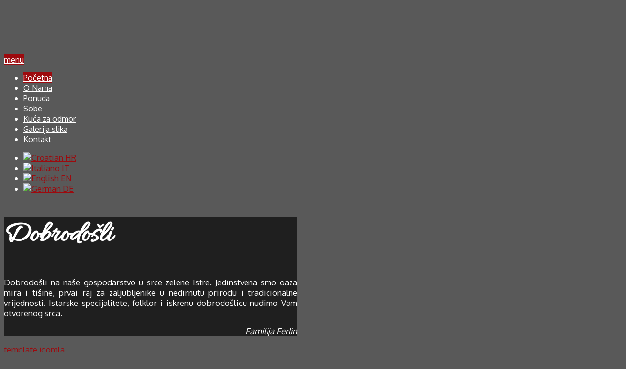

--- FILE ---
content_type: text/html; charset=utf-8
request_url: https://agroturizam-ferlin.com.hr/index.php/hr/
body_size: 6703
content:

<!doctype html>
<html xmlns="http://www.w3.org/1999/xhtml" xml:lang="hr-hr" lang="hr-hr" dir="ltr" >	

<head>
<link rel="stylesheet" href="/templates/joomspirit_130/css/lcstudio.css" type="text/css" media="all" />
<link href="https://fonts.googleapis.com/css?family=Qwigley" rel="stylesheet">
<base href="https://agroturizam-ferlin.com.hr/index.php/hr/" />
	<meta http-equiv="content-type" content="text/html; charset=utf-8" />
	<meta name="keywords" content="AGROTURIZAM, FERLIN, ISTRA, GLJIVE, ŠPARUGE, DOMAĆA HRANA, ISTARSKA HRANA, NJOKI, PLJUKANCI, PRŠUT, SIR, MANEŠTRA, OMBOLO, KOBASICE, DIVLJAČ, RAVIOLI, TARTUFI, ODOJAK, JANJETINA, TELETINA, PEKA" />
	<meta name="description" content="Mi smo obiteljsko poljoprivredno gospodarstvo nedaleko Žminja, smješteno u dolini i okruženo netaknutom prirodom i zenenim oranicama.

Poljoprivredom se bavimo više od 150 godina.

Šetajte na čistom zraku po okolnim brežuljcima, vozite biciklu ili berite gljive i šparuge u okolnim šumarcima.
Budući da se nalazimo u centru zelene Istre česta smo destinacija lovaca i turista koji uživaju u aktivnom odmoru.

Osim uživanja u našim domaćim istarskim specijalitetima, možete sudjelovati u radu sa brojnim domaćim životinjama, proizvodnji zdrave hrane ili berbi ljekovitog bilja.
Tradicija naše familije je i izrada narodne nošnje u koju ćemo Vas radno uputiti.

Radimo tijekom cijele godine te je dolazak potrebno prethodno najaviti budući da hranu pripremamo na tradicionalni način.

Konoba je kapaciteta 60 osoba a tijekom ljetnih mjeseci imamo na raspolaganju i natkrivenu tereasu sa dodatnih 60 mjesta, također u ponudi nudimo smještaj u bogato opremljenim dvokrevetnim sobama." />
	<title>Agroturizam Ferlin</title>
	<link href="/index.php/hr/?format=feed&amp;type=rss" rel="alternate" type="application/rss+xml" title="RSS 2.0" />
	<link href="/index.php/hr/?format=feed&amp;type=atom" rel="alternate" type="application/atom+xml" title="Atom 1.0" />
	<link href="/templates/joomspirit_130/favicon.ico" rel="shortcut icon" type="image/vnd.microsoft.icon" />
	<link href="/templates/system/css/general.css" rel="stylesheet" type="text/css" media="all" />
	<link href="/templates/joomspirit_130/css/bootstrap.css" rel="stylesheet" type="text/css" media="all" />
	<link href="/templates/joomspirit_130/css/font-awesome.css" rel="stylesheet" type="text/css" media="all" />
	<link href="/templates/joomspirit_130/css/template.css" rel="stylesheet" type="text/css" media="all" />
	<link href="/templates/joomspirit_130/css/print.css" rel="stylesheet" type="text/css" media="print" />
	<link href="https://fonts.googleapis.com/css?family=Oxygen%7CItalianno%7CAllura%7CDOMINE%7CRoboto" rel="stylesheet" type="text/css" media="all" />
	<link href="/modules/mod_slideshowck/themes/default/css/camera.css" rel="stylesheet" type="text/css" />
	<link href="https://fonts.googleapis.com/css?family=Droid+Sans" rel="stylesheet" type="text/css" />
	<link href="/media/mod_falang/css/template.css" rel="stylesheet" type="text/css" />
	<style type="text/css">
#camera_wrap_367 .camera_pag_ul li img, #camera_wrap_367 .camera_thumbs_cont ul li > img {height:75px;}
#camera_wrap_367 .camera_caption {
	display: block;
	position: absolute;
}
#camera_wrap_367 .camera_caption > div {
	-moz-border-radius: 5px 5px 5px 5px;-webkit-border-radius: 5px 5px 5px 5px;border-radius: 5px 5px 5px 5px;font-family:'Droid Sans';
}
#camera_wrap_367 .camera_caption > div div.camera_caption_title {
	font-size: 1.1em;
}
#camera_wrap_367 .camera_caption > div div.camera_caption_desc {
	font-size: 0.8em;
}

@media screen and (max-width: 480px) {
		#camera_wrap_367 .camera_caption {
			font-size: 0.6em !important;
		}
}
	</style>
	<script src="/media/jui/js/jquery.min.js?d70dbd30fbdef62b5ad2609ccd7a8464" type="text/javascript"></script>
	<script src="/media/jui/js/jquery-noconflict.js?d70dbd30fbdef62b5ad2609ccd7a8464" type="text/javascript"></script>
	<script src="/media/jui/js/jquery-migrate.min.js?d70dbd30fbdef62b5ad2609ccd7a8464" type="text/javascript"></script>
	<script src="/media/system/js/caption.js?d70dbd30fbdef62b5ad2609ccd7a8464" type="text/javascript"></script>
	<script src="/media/jui/js/bootstrap.min.js?d70dbd30fbdef62b5ad2609ccd7a8464" type="text/javascript"></script>
	<script src="/modules/mod_slideshowck/assets/jquery.easing.1.3.js" type="text/javascript"></script>
	<script src="/modules/mod_slideshowck/assets/camera.min.js" type="text/javascript"></script>
	<script type="text/javascript">
jQuery(window).on('load',  function() {
				new JCaption('img.caption');
			});
		jQuery(document).ready(function(){
			new Slideshowck('#camera_wrap_367', {
				 height: '62%',
				 minHeight: '150',
				 pauseOnClick: false,
				 hover: 0,
				 fx: 'simpleFade',
				 loader: 'pie',
				 pagination: 0,
				 thumbnails: 0,
				 thumbheight: 75,
				 thumbwidth: 100,
				 time: 4000,
				 transPeriod: 4500,
				 alignment: 'center',
				 autoAdvance: 1,
				 mobileAutoAdvance: 1,
				 portrait: 0,
				 barDirection: 'leftToRight',
				 imagePath: '/modules/mod_slideshowck/images/',
				 lightbox: 'mediaboxck',
				 fullpage: 1,
				 mobileimageresolution: '0',
				 navigationHover: false,
					mobileNavHover: false,
					navigation: false,
					playPause: false,
				 barPosition: 'bottom',
				 responsiveCaption: 0,
				 container: ''
		});
}); 

	</script>
	<link rel="alternate" href="https://agroturizam-ferlin.com.hr/index.php/hr/" hreflang="hr" />
	<link rel="alternate" href="https://agroturizam-ferlin.com.hr/index.php/hr/"  hreflang="x-default" />
	<link rel="alternate" href="https://agroturizam-ferlin.com.hr/index.php/it/" hreflang="it" />
	<link rel="alternate" href="https://agroturizam-ferlin.com.hr/index.php/en/" hreflang="en" />
	<link rel="alternate" href="https://agroturizam-ferlin.com.hr/index.php/de/" hreflang="de" />

<link rel="apple-touch-icon" sizes="57x57" href="/images/icons/apple-icon-57x57.png">
<link rel="apple-touch-icon" sizes="60x60" href="/images/icons/apple-icon-60x60.png">
<link rel="apple-touch-icon" sizes="72x72" href="/images/icons/apple-icon-72x72.png">
<link rel="apple-touch-icon" sizes="76x76" href="/images/icons/apple-icon-76x76.png">
<link rel="apple-touch-icon" sizes="114x114" href="/images/icons/apple-icon-114x114.png">
<link rel="apple-touch-icon" sizes="120x120" href="/images/icons/apple-icon-120x120.png">
<link rel="apple-touch-icon" sizes="144x144" href="/images/icons/apple-icon-144x144.png">
<link rel="apple-touch-icon" sizes="152x152" href="/images/icons/apple-icon-152x152.png">
<link rel="apple-touch-icon" sizes="180x180" href="/images/icons/apple-icon-180x180.png">
<link rel="icon" type="image/png" sizes="192x192"  href="/images/icons/android-icon-192x192.png">
<link rel="icon" type="image/png" sizes="32x32" href="/images/icons/favicon-32x32.png">
<link rel="icon" type="image/png" sizes="96x96" href="/images/icons/favicon-96x96.png">
<link rel="icon" type="image/png" sizes="16x16" href="/images/icons/favicon-16x16.png">
<link rel="manifest" href="/images/icons/manifest.json">
<meta name="msapplication-TileColor" content="#ffffff">
<meta name="msapplication-TileImage" content="/images/icons/ms-icon-144x144.png">
<meta name="theme-color" content="#ffffff">
		<!-- 	hide the meta tag generator for website security 		-->


	<!-- 		Template manager variables			-->
	<style type="text/css">

		
		body {
		font-size:1.05em;		
		background-color : #000000 ;
		color : #ffffff;
		font-family: 'Oxygen', sans-serif;
		}
		
		.bg-header {
		background : #000000;
		background : rgba(0,0,0,0.79);
		border-left: 3px solid #9d0a0e;
		}
		
		.drop-down li ul {
		background : #000000;
		background : rgba(0,0,0,0.79);
		}
		
		.logo-module {
		margin: 30px 0 0 4px;
		}
		
		#js_navigation {
		margin-top: 60px ;
		}
		
		.website-content {
		top: 30vh;
		right: 5vw;
		}
		
		.website-content, .title-centered .module-title h3 {
		background : ;
		background : rgba(0,0,0,0.65);
		}
		
		.shadow-image .image-text-image {
		color : ;
		color : rgba(0,0,0,0.65);
		}
				
		.user_image1 > div > div, .user_image2 > div > div, .user_image3 > div > div,
		.left_column > div > div, .right_column > div > div {
		background : ;
		background : transparent linear-gradient(to bottom, rgba(0,0,0,1) 20%, rgba(0,0,0,0));
		}
		
		/**		MASK 			**/
		
				
				
				
				
		/** 	COLOR 			**/
		
		.hide-content-box {
		color: #ffffff;
		}
		
		.social-links, .social-links li a, .show-content-box {
		color:#ffffff;
		}
		
		#js_navigation a, #js_navigation span {
		color:#ffffff;
		}
		
		#js_navigation li:hover > a, #js_navigation li:hover > span, #js_navigation li.active > a, #js_navigation span.title_menu, #js_navigation span.title_menu a, #js_navigation span.title_menu a span {
		background:#9d0a0e;
		color:#ffffff;
		}
				
		a, div.vertical-menu li a:hover, .image-text-column a {
		color: #9d0a0e;
		border-color: #9d0a0e;
		}
		div.horizontal-menu li a:hover {
		color: #9d0a0e;
		}
		.breadcrumb a:hover, a:hover, .contact .open a,	h1 a:hover, h2.contentheading a:hover {
		color: #403e6d;
		}
		.image-text-column a:hover {
		background: #9d0a0e;
		color: #000000 ;
		}
		
		div.vertical-menu li.current > a {
		border-left-color: #9d0a0e;
		color: #9d0a0e;
		}
		
		div.horizontal-menu li[class*="current"] > a {
		border-bottom-color: #9d0a0e;
		color: #9d0a0e;
		}
		
		.website-footer {
		color: #ffffff;
		}
		
		.website-footer a, .website-footer a:hover {
		color: #9d0a0e;
		}
		
		/**		TITLE 		**/		
		
		.website-title {
		font-family: 'Italianno', sans-serif;
		color : #408cc3;
		font-size : 66px;
		}
		
		h1, h1 a, .componentheading, h2.contentheading, h2.contentheading a {
		color: #ffffff;
		border-color: #ffffff;
		}
		
		@media screen and (min-width: 600px) {
		
			[class*="title-"] h1, [class*="title-"] h1 a, [class*="title-"] .componentheading {
			color: #ffffff;
			font-size : 260%;
			border:none;
			}
		
		}
		
		h2 {
		color: #9d0a0e;
		}
		
		.module-title h3 {
		color: #9d0a0e;
		}
		
		.image-text-top .module-title h1, .image-text-bottom .module-title h1 {
		font-family: 'Roboto', sans-serif;
		color : #9d0a0e;
		font-size : 150%;
		}
		
		.image-text-top .image-text-column h2, .image-text-bottom .image-text-column h2 {
		font-family: 'Roboto', sans-serif;
		color : #9d0a0e;
		font-size : 150%;
		border-color:#9d0a0e;
		}
		
		.image-text-top .image-text-column, .image-text-bottom .image-text-column {
		font-size : 105%;
		}
		
		/**		FONT	**/
				
		#js_navigation {
		font-family: 'Oxygen', sans-serif;
		}
		#js_navigation {
		font-size : 97%;
		}

		h1, .componentheading, .blog > h1 {
		font-family: 'Allura', sans-serif;
		font-size : 350%;
		}
		h1 + h1, h2, h3, h4, h5,
		.left_column h3, .right_column h3, .top-module-position h3, .bottom-module-position h3, .footer-module-position h3, .user1 h3, .user2 h3, .user3 h3, 
		.user4 h3, .user5 h3, .user6 h3, .user7 h3, .user8 h3, .user9 h3 {
		font-family: 'DOMINE', sans-serif;
		}
		.left_column h3, .right_column h3, .top-module-position h3, .bottom-module-position h3, .footer-module-position h3, .user1 h3, .user2 h3, .user3 h3, 
		.user4 h3, .user5 h3, .user6 h3, .user7 h3, .user8 h3, .user9 h3 {
		font-size : 140%;
		}
		h1 + h1, h2 {
		font-size : 150%;
		}
		h3 {
		font-size : 115%;
		}
		h4 {
		font-size : 110%;
		}
		h5 {
		font-size : 100%;
		}
		
		/**			Width - Height		**/
		
		.website-header, .bg-header, #website-footer {
		width : 300px;
		}
		
		.website-content {
		width : 600px;
		max-width: calc(100vw - 300px - 5vw - 15px);	/**  15px for the scroll bar  **/
		}
		
		.main_content {
		margin-left: 0%;
        width: 100%;
        }
        
        		
		.left_column {
		width:25%;
		margin-left: -125%;
		}
		.right_column {
		width:50%;
		}
		
		@media screen and (min-width: 980px) {
		
			.image-text-top .image-text-column, .image-text-bottom .image-text-column {
			width: calc(600px / 2);
			}
			
			.image-text-top .image-text-right .image-text-column, .image-text-bottom .image-text-right .image-text-column {
			margin-left: calc((100vw - 600px) / 2);
			}
			
			.image-text-top.animCSS3 .image-text-right .image-text-column, .image-text-bottom .image-text-right .image-text-column.animCSS3 {
			-webkit-animation-name: TextMoveLeft;
			animation-name: TextMoveLeft;
			-webkit-animation-duration: 2s;
			animation-duration: 2s;
			}
			
			@keyframes TextMoveLeft {
			  0% {
			  	opacity:0.2;
				margin-left: calc(((100vw - 600px) / 2) - 40px);
			  }
			}
			@-webkit-keyframes TextMoveLeft {
			  0% {
			  	opacity:0.2;
				margin-left: calc(((100vw - 600px) / 2) - 40px);
			  }
			}
	
		}
		
				
		@media screen and (min-width: 980px) {
			body {
			background : ;
			background : rgba(0,0,0,0.65);
			}
			
			.image-above-always .website-content {
			box-shadow:none;
			left: 300px;
			}
			
			.module_video {
			margin-left: 300px;
			}
		}
		@media screen and (max-width: 979px) {
		
			.bg-header {
			background : transparent;
			border-left: none;
			border-top: 3px solid #9d0a0e;
			}
			
			#js_navigation ul {
			background : #000000;
			}	
			
			#js_navigation li:hover > a, #js_navigation li:hover > span, #js_navigation li.active > a {
			color:#ffffff;
			background:transparent;
			}
			
			#js_navigation li.current > a {
			background:#9d0a0e;
			color:#ffffff;
			}
		
			.social-links, .social-links li a {
			color:#ffffff;
			}
						
		}
		
		@media screen and (max-width: 767px) {
		
			.social-links, .social-links li a {
			color:#ffffff;
			}
						
		}
				
		/**  Responsive columns 	**/
		@media screen and (min-width: 768px) and (max-width: 979px ) {
			
			.resp-side-left .right_column {
			width:25%;
			}
			.resp-side-right .left_column {
			width:50%;
			}
			
			.resp-side-left .main_content {
			width: 100%;
			}
			
			.resp-side-right .main_content {
			width: 100%;
			}
					
		}
		
		/**  If website width in px and more of 980px, the width is adjust between the setting and 980px 		**/
						
			@media screen and (min-width: 980px) and (max-width: 660px ) {
				
				.image-text-top .image-text-column, .image-text-bottom .image-text-column {
				width: 50%;
				}
				
				.image-text-top .image-text-right .image-text-column, .image-text-bottom .image-text-right .image-text-column {
				margin-left: calc((100vw - 96vw) / 2);
				}
			
			}
		
				
				
				@media screen and (max-width: 979px) and (min-width: 768px) {
			.bg-no-repeat, .module_video {
			height: 440px;
			}			
		}
				
				@media screen and (max-width: 767px) {
			.bg-no-repeat, .module_video {
			height: 360px;
			}			
		}
				
	</style>

			
		<meta name="viewport" content="initial-scale=1" />
		<link rel="stylesheet" href="/templates/joomspirit_130/css/media_queries.css" type="text/css" media="all" />
		
		<!--		Fixed a bug with Abndroid 4 and select field (see Boostrap doc) 	-->
		<script type="text/javascript">
		var nua = navigator.userAgent
		var isAndroid = (nua.indexOf('Mozilla/5.0') > -1 && nua.indexOf('Android ') > -1 && nua.indexOf('AppleWebKit') > -1 && nua.indexOf('Chrome') === -1)
		if (isAndroid) {
		  $('select.form-control').removeClass('form-control').css('width', '100%')
		}
		</script>
		
		
	<link rel="stylesheet" href="/templates/joomspirit_130/css/custom.css" type="text/css" media="all" />
	
	<!--[if lte IE 8]>
		<link rel="stylesheet" href="/templates/joomspirit_130/css/ie8.css" type="text/css" />
		<script type="text/javascript" src="/templates/joomspirit_130/lib/js/html5.js"></script>
	<![endif]-->
	
	<!--[if lte IE 7]>
		<link rel="stylesheet" href="/templates/joomspirit_130/css/ie7.css" type="text/css" />	
	<![endif]-->

</head>

<body class=" home-page boxed_layout theme-light image-above-980  shadow-normal-content-box header-fixed uppercase-menu-title h1-shadow-no h1-slide-shadow-dark resp-side-right resp-users-768 js-border">

	<header id="website-header" class="website-header clearfix zindex20">
		
		<div class="bg-header"></div>
		
		<div id="logo-menu zindex30">
		
			<div class="logo-module zindex10 " >
									
					<a href="/" ><img src="https://agroturizam-ferlin.com.hr/images/ferlin_grb.png" alt="" /></a>						
							</div>
					
						<nav id="js_navigation" class=" zindex30 drop-down clearfix ">
					
				<span class="title_menu">
					<a href="#js_navigation"><span class="icon-main-menu"></span><span class="text-icon-menu">menu</span></a>
				</span>
	
							<div class="module ">
								<ul class="nav menu mod-list">
<li class="item-669 default current active"><a href="/index.php/hr/" >Početna</a></li><li class="item-670"><a href="/index.php/hr/o-nama" >O Nama</a></li><li class="item-671"><a href="/index.php/hr/ponuda" >Ponuda</a></li><li class="item-704"><a href="/index.php/hr/sobe" >Sobe</a></li><li class="item-705"><a href="/index.php/hr/kuca-za-odmor" >Kuća za odmor</a></li><li class="item-672"><a href="/index.php/hr/galerija-slika" >Galerija slika</a></li><li class="item-647"><a href="/index.php/hr/kontakt" >Kontakt</a></li></ul>
			</div>
			
	
			</nav>
						
		</div>	
		
		<div id="website-footer" class="website-footer zindex30 clearfix visible-desktop">	
		
						
					
		</div>							<!--			END OF FOOTER		-->
	
				<div class="header-icons zindex30 ">
		
			<!--	SOCIAL LINKS	-->
									
						<div class="module-translate">
							<div class="moduletable " >
			
				<div class="content-module">
					


<div class="mod-languages ">

    


<ul class="lang-inline">
    
        <!-- >>> [PAID] >>> -->
                    <li class="lang-active" dir="ltr">
                                    <a href="/index.php/hr/">
                                                    <img src="/media/mod_falang/images/hr_hr.gif" alt="Croatian" title="Croatian" />                                                                            HR                                            </a>
                            </li>
                <!-- <<< [PAID] <<< -->
        
    
        <!-- >>> [PAID] >>> -->
                    <li class="" dir="ltr">
                                    <a href="/index.php/it/">
                                                    <img src="/media/mod_falang/images/it_it.gif" alt="Italiano" title="Italiano" />                                                                            IT                                            </a>
                            </li>
                <!-- <<< [PAID] <<< -->
        
    
        <!-- >>> [PAID] >>> -->
                    <li class="" dir="ltr">
                                    <a href="/index.php/en/">
                                                    <img src="/media/mod_falang/images/en.gif" alt="English" title="English" />                                                                            EN                                            </a>
                            </li>
                <!-- <<< [PAID] <<< -->
        
    
        <!-- >>> [PAID] >>> -->
                    <li class="" dir="ltr">
                                    <a href="/index.php/de/">
                                                    <img src="/media/mod_falang/images/de_de.gif" alt="German" title="German" />                                                                            DE                                            </a>
                            </li>
                <!-- <<< [PAID] <<< -->
        
    </ul>

</div>
				</div>

			</div>
			
			</div>	
						
		</div>								<!--   		end of Header icons 			-->
				
	</header>												<!--   		end of Header 			-->

	
		
		<section class="website-content clearfix zindex10"  >
		
						
						

				<div class="image-text-top animCSS3" >
						<div class="moduletable " >
				<div>
								
					<div class="content-module">
						
		<!--[if lte IE 7]>
		<link href="/modules/mod_slideshowck/themes/default/css/camera_ie.css" rel="stylesheet" type="text/css" />
		<![endif]-->
		<!--[if IE 8]>
		<link href="/modules/mod_slideshowck/themes/default/css/camera_ie8.css" rel="stylesheet" type="text/css" />
		<![endif]--><!-- debut Slideshow CK -->
<div class="slideshowck camera_wrap camera_red_skin" id="camera_wrap_367">
			<div data-thumb="/images/slideshow/pocetna/th/pocetna_5_th.jpg" data-src="/images/slideshow/pocetna/pocetna_5.jpg" >
								</div>
		<div data-thumb="/images/slideshow/pocetna/th/pocetna_1_th.jpg" data-src="/images/slideshow/pocetna/pocetna_1.jpg" >
								</div>
		<div data-thumb="/images/slideshow/pocetna/th/pocetna_4_th.jpg" data-src="/images/slideshow/pocetna/pocetna_4.jpg" >
								</div>
		<div data-thumb="/images/slideshow/pocetna/th/pocetna_2_th.jpg" data-src="/images/slideshow/pocetna/pocetna_2.jpg" >
								</div>
		<div data-thumb="/images/slideshow/pocetna/th/pocetna_3_th.jpg" data-src="/images/slideshow/pocetna/pocetna_3.jpg" >
								</div>
</div>
<div style="clear:both;"></div>
<!-- fin Slideshow CK -->
					</div>
				</div>
				
				<div class="icon-module"></div>
			</div>
			
		</div>
				
		<div class="main-columns clearfix">
		
			<!--  MAIN COLUMN -->
			<div class="main_content" >
					
				<!--  USER 1, 2, 3 -->
				  <!--	END OF USERS TOP	-->
			
				<div class="main_component clearfix" role="main" >
					
					<!--  MAIN COMPONENT -->
					<div id="system-message-container">
	</div>

					<div class="blog-featured" itemscope itemtype="https://schema.org/Blog">
<div class="items-leading clearfix">
			<div class="leading-0 clearfix"
			itemprop="blogPost" itemscope itemtype="https://schema.org/BlogPosting">
			









 <h1>Dobrodošli</h1>
<p style="text-align: justify;">Dobrodošli na naše gospodarstvo u srce zelene Istre. Jedinstvena smo oaza mira i tišine, prvai raj za zaljubljenike u nedirnutu prirodu i tradicionalne vrijednosti. Istarske specijalitete, folklor i iskrenu dobrodošlicu nudimo Vam otvorenog srca.</p>
<p style="text-align: right;"><em>Familija Ferlin</em></p>



		</div>
			</div>



</div>

			
				</div>	
				
				<!--  USER 4, 5, 6 -->
				  <!--	END OF USERS BOTTOM	-->
				
				<div class="clr"></div>
	
			</div>	  <!--	END OF MAIN CONTENT 	-->
		
						
					
		</div>	  <!--	END OF MAIN COLUMNS 	-->

				
				
			
		
		<!--  USER 7, 8, 9 -->
		
				
				<div class="hide-content-box"></div>
				
	</section>							<!--			END OF WEBSITE CONTENT		-->
							<!--			END OF OF CONDITION NO-CONTENT		-->

	<footer class="website-footer zindex10 clearfix hidden-desktop">	
	
				
			
	</footer>							<!--			END OF FOOTER		-->
	
			<div class="show-content-box hide_function"></div>
					
	<div class="js-copyright" ><a class="jslink" target="_blank" href="http://www.template-joomspirit.com" >template joomla</a></div>	
		
		
		<script src="/templates/joomspirit_130/lib/js/bootstrap.min.js" type="text/javascript"></script>
		
		<script type="text/javascript">
			jQuery.noConflict();
		</script>
	
		<!--		SCRIPT TO ENABLE CCS3 ANIMATIONS WHEN ELEMENT IS VISIBLE 		-->
				<script type="text/javascript">
		
			//<![CDATA[
			jQuery(window).load(function(){
			// Plugin @RokoCB :: Return the visible amount of px
			// of any element currently in viewport.
			// stackoverflow.com/questions/24768795/
			;(function($, win) {
			  $.fn.inViewport = function(cb) {
				 return this.each(function(i,el){
				   function visPx(){
					 var H = $(this).height(),
						 r = el.getBoundingClientRect(), t=r.top, b=r.bottom;
					 return cb.call(el, Math.max(0, t>0? H-t : (b<H?b:H)));  
				   } visPx();
				   $(win).on("resize scroll", visPx);
				 });
			  };
			}(jQuery, window));
				
			jQuery(".animbox").inViewport(function(px){
				jQuery(this).toggleClass("animCSS3", !!px );
			});
			jQuery(".animbox .image-text-column").inViewport(function(px){
				jQuery(this).toggleClass("animCSS3", !!px );
			});
			});//]]> 
		
		</script>
				
	
				
				
					<div class="hidden-phone" id="toTop"><a id="toTopLink"><span class="icon-up"></span><span id="toTopText"> Back to top</span></a></div>
			<script type="text/javascript">
				jQuery(document).ready(function(){
						
						jQuery(window).scroll(function () {
						
							if (jQuery(this).scrollTop() > 200) {
								jQuery("#toTop").fadeIn();
							}
							else {
								jQuery("#toTop").fadeOut();
							}
						});
					
						jQuery("#toTop").click(function() {
							jQuery("html, body").animate({ scrollTop: 0 }, "slow");
							 return false;
						});
				});
			</script>
				
					
			<!--	to prevent of problem of readibility with the fixed left column		-->
			<script type="text/javascript">
				function PositionContent(){
					var height_window = document.documentElement.clientHeight;
					var height_left_column = document.getElementById('logo-menu').clientHeight;
					var height_footer = document.getElementById('website-footer').clientHeight ;
				
					if ( height_window > (height_left_column + height_footer + 40) ) { document.getElementById("website-header").className = 'website-header clearfix zindex20'; }
						else {
						document.getElementById("website-header").className = 'website-header clearfix zindex20 not-fixed';
						}
				}
				
				// Une fonction de compatibilité pour gérer les évènements
				function addEvent(element, type, listener){
					if(element.addEventListener){
						element.addEventListener(type, listener, false);
						} else if(element.attachEvent){
						element.attachEvent("on"+type, listener);
						}
				}
				
					addEvent(window, "load", PositionContent);
					addEvent(window, "resize", PositionContent);		
			</script>
			
				
				<script type="text/javascript">
			jQuery(document).ready(function(){
			
				jQuery('.hide-content-box').click(function(){
					
					jQuery('.website-content').toggle(1000);
					jQuery('.show-content-box').toggleClass('hide_function');
					jQuery('.top-mask').fadeOut(2000);
					jQuery('.bottom-mask').fadeOut(2000);
					jQuery('.left-mask').fadeOut(2000);
					jQuery('.right-mask').fadeOut(2000);
					 
				});
				
				jQuery('.show-content-box').click(function(){
					
					jQuery('.website-content').toggle(1000);
					jQuery('.show-content-box').toggleClass('hide_function');
					jQuery('.top-mask').fadeIn(2000);
					jQuery('.bottom-mask').fadeIn(2000);
					jQuery('.left-mask').fadeIn(2000);
					jQuery('.right-mask').fadeIn(2000);
				  
				});
			
			});
		</script>	
				
				<script type="text/javascript">
			jQuery(document).ready(function(){
					
					jQuery(window).scroll(function () {
						if (jQuery(this).scrollTop() > 150) {
							jQuery(".title_menu").addClass("fixed");
							jQuery(".website-header").addClass("with-space");
						}
						else {
							jQuery(".title_menu").removeClass("fixed");
							jQuery(".website-header").removeClass("with-space");
						}
					});
			});
		</script>
				
		
</body>
</html>